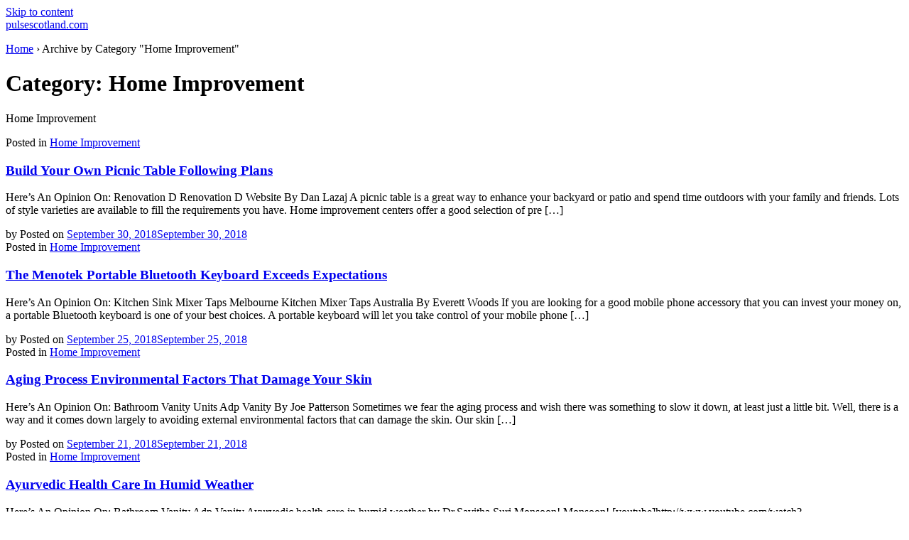

--- FILE ---
content_type: text/html; charset=UTF-8
request_url: https://www.pulsescotland.com/category/home-improvement/
body_size: 7891
content:
<!doctype html>
<html lang="en-US">
<head>
	<meta charset="UTF-8">
	<meta name="viewport" content="width=device-width, initial-scale=1">
	<link rel="profile" href="https://gmpg.org/xfn/11">

	<title>Home Improvement &#8211; pulsescotland.com</title>
<meta name='robots' content='max-image-preview:large' />
	<style>img:is([sizes="auto" i], [sizes^="auto," i]) { contain-intrinsic-size: 3000px 1500px }</style>
	<link rel='dns-prefetch' href='//fonts.googleapis.com' />
<link rel="alternate" type="application/rss+xml" title="pulsescotland.com &raquo; Feed" href="https://www.pulsescotland.com/feed/" />
<link rel="alternate" type="application/rss+xml" title="pulsescotland.com &raquo; Comments Feed" href="https://www.pulsescotland.com/comments/feed/" />
<link rel="alternate" type="application/rss+xml" title="pulsescotland.com &raquo; Home Improvement Category Feed" href="https://www.pulsescotland.com/category/home-improvement/feed/" />
<script type="text/javascript">
/* <![CDATA[ */
window._wpemojiSettings = {"baseUrl":"https:\/\/s.w.org\/images\/core\/emoji\/16.0.1\/72x72\/","ext":".png","svgUrl":"https:\/\/s.w.org\/images\/core\/emoji\/16.0.1\/svg\/","svgExt":".svg","source":{"concatemoji":"https:\/\/www.pulsescotland.com\/wp-includes\/js\/wp-emoji-release.min.js?ver=6.8.3"}};
/*! This file is auto-generated */
!function(s,n){var o,i,e;function c(e){try{var t={supportTests:e,timestamp:(new Date).valueOf()};sessionStorage.setItem(o,JSON.stringify(t))}catch(e){}}function p(e,t,n){e.clearRect(0,0,e.canvas.width,e.canvas.height),e.fillText(t,0,0);var t=new Uint32Array(e.getImageData(0,0,e.canvas.width,e.canvas.height).data),a=(e.clearRect(0,0,e.canvas.width,e.canvas.height),e.fillText(n,0,0),new Uint32Array(e.getImageData(0,0,e.canvas.width,e.canvas.height).data));return t.every(function(e,t){return e===a[t]})}function u(e,t){e.clearRect(0,0,e.canvas.width,e.canvas.height),e.fillText(t,0,0);for(var n=e.getImageData(16,16,1,1),a=0;a<n.data.length;a++)if(0!==n.data[a])return!1;return!0}function f(e,t,n,a){switch(t){case"flag":return n(e,"\ud83c\udff3\ufe0f\u200d\u26a7\ufe0f","\ud83c\udff3\ufe0f\u200b\u26a7\ufe0f")?!1:!n(e,"\ud83c\udde8\ud83c\uddf6","\ud83c\udde8\u200b\ud83c\uddf6")&&!n(e,"\ud83c\udff4\udb40\udc67\udb40\udc62\udb40\udc65\udb40\udc6e\udb40\udc67\udb40\udc7f","\ud83c\udff4\u200b\udb40\udc67\u200b\udb40\udc62\u200b\udb40\udc65\u200b\udb40\udc6e\u200b\udb40\udc67\u200b\udb40\udc7f");case"emoji":return!a(e,"\ud83e\udedf")}return!1}function g(e,t,n,a){var r="undefined"!=typeof WorkerGlobalScope&&self instanceof WorkerGlobalScope?new OffscreenCanvas(300,150):s.createElement("canvas"),o=r.getContext("2d",{willReadFrequently:!0}),i=(o.textBaseline="top",o.font="600 32px Arial",{});return e.forEach(function(e){i[e]=t(o,e,n,a)}),i}function t(e){var t=s.createElement("script");t.src=e,t.defer=!0,s.head.appendChild(t)}"undefined"!=typeof Promise&&(o="wpEmojiSettingsSupports",i=["flag","emoji"],n.supports={everything:!0,everythingExceptFlag:!0},e=new Promise(function(e){s.addEventListener("DOMContentLoaded",e,{once:!0})}),new Promise(function(t){var n=function(){try{var e=JSON.parse(sessionStorage.getItem(o));if("object"==typeof e&&"number"==typeof e.timestamp&&(new Date).valueOf()<e.timestamp+604800&&"object"==typeof e.supportTests)return e.supportTests}catch(e){}return null}();if(!n){if("undefined"!=typeof Worker&&"undefined"!=typeof OffscreenCanvas&&"undefined"!=typeof URL&&URL.createObjectURL&&"undefined"!=typeof Blob)try{var e="postMessage("+g.toString()+"("+[JSON.stringify(i),f.toString(),p.toString(),u.toString()].join(",")+"));",a=new Blob([e],{type:"text/javascript"}),r=new Worker(URL.createObjectURL(a),{name:"wpTestEmojiSupports"});return void(r.onmessage=function(e){c(n=e.data),r.terminate(),t(n)})}catch(e){}c(n=g(i,f,p,u))}t(n)}).then(function(e){for(var t in e)n.supports[t]=e[t],n.supports.everything=n.supports.everything&&n.supports[t],"flag"!==t&&(n.supports.everythingExceptFlag=n.supports.everythingExceptFlag&&n.supports[t]);n.supports.everythingExceptFlag=n.supports.everythingExceptFlag&&!n.supports.flag,n.DOMReady=!1,n.readyCallback=function(){n.DOMReady=!0}}).then(function(){return e}).then(function(){var e;n.supports.everything||(n.readyCallback(),(e=n.source||{}).concatemoji?t(e.concatemoji):e.wpemoji&&e.twemoji&&(t(e.twemoji),t(e.wpemoji)))}))}((window,document),window._wpemojiSettings);
/* ]]> */
</script>
<style id='wp-emoji-styles-inline-css' type='text/css'>

	img.wp-smiley, img.emoji {
		display: inline !important;
		border: none !important;
		box-shadow: none !important;
		height: 1em !important;
		width: 1em !important;
		margin: 0 0.07em !important;
		vertical-align: -0.1em !important;
		background: none !important;
		padding: 0 !important;
	}
</style>
<link rel='stylesheet' id='wp-block-library-css' href='https://www.pulsescotland.com/wp-includes/css/dist/block-library/style.min.css?ver=6.8.3' type='text/css' media='all' />
<style id='classic-theme-styles-inline-css' type='text/css'>
/*! This file is auto-generated */
.wp-block-button__link{color:#fff;background-color:#32373c;border-radius:9999px;box-shadow:none;text-decoration:none;padding:calc(.667em + 2px) calc(1.333em + 2px);font-size:1.125em}.wp-block-file__button{background:#32373c;color:#fff;text-decoration:none}
</style>
<style id='global-styles-inline-css' type='text/css'>
:root{--wp--preset--aspect-ratio--square: 1;--wp--preset--aspect-ratio--4-3: 4/3;--wp--preset--aspect-ratio--3-4: 3/4;--wp--preset--aspect-ratio--3-2: 3/2;--wp--preset--aspect-ratio--2-3: 2/3;--wp--preset--aspect-ratio--16-9: 16/9;--wp--preset--aspect-ratio--9-16: 9/16;--wp--preset--color--black: #000000;--wp--preset--color--cyan-bluish-gray: #abb8c3;--wp--preset--color--white: #ffffff;--wp--preset--color--pale-pink: #f78da7;--wp--preset--color--vivid-red: #cf2e2e;--wp--preset--color--luminous-vivid-orange: #ff6900;--wp--preset--color--luminous-vivid-amber: #fcb900;--wp--preset--color--light-green-cyan: #7bdcb5;--wp--preset--color--vivid-green-cyan: #00d084;--wp--preset--color--pale-cyan-blue: #8ed1fc;--wp--preset--color--vivid-cyan-blue: #0693e3;--wp--preset--color--vivid-purple: #9b51e0;--wp--preset--gradient--vivid-cyan-blue-to-vivid-purple: linear-gradient(135deg,rgba(6,147,227,1) 0%,rgb(155,81,224) 100%);--wp--preset--gradient--light-green-cyan-to-vivid-green-cyan: linear-gradient(135deg,rgb(122,220,180) 0%,rgb(0,208,130) 100%);--wp--preset--gradient--luminous-vivid-amber-to-luminous-vivid-orange: linear-gradient(135deg,rgba(252,185,0,1) 0%,rgba(255,105,0,1) 100%);--wp--preset--gradient--luminous-vivid-orange-to-vivid-red: linear-gradient(135deg,rgba(255,105,0,1) 0%,rgb(207,46,46) 100%);--wp--preset--gradient--very-light-gray-to-cyan-bluish-gray: linear-gradient(135deg,rgb(238,238,238) 0%,rgb(169,184,195) 100%);--wp--preset--gradient--cool-to-warm-spectrum: linear-gradient(135deg,rgb(74,234,220) 0%,rgb(151,120,209) 20%,rgb(207,42,186) 40%,rgb(238,44,130) 60%,rgb(251,105,98) 80%,rgb(254,248,76) 100%);--wp--preset--gradient--blush-light-purple: linear-gradient(135deg,rgb(255,206,236) 0%,rgb(152,150,240) 100%);--wp--preset--gradient--blush-bordeaux: linear-gradient(135deg,rgb(254,205,165) 0%,rgb(254,45,45) 50%,rgb(107,0,62) 100%);--wp--preset--gradient--luminous-dusk: linear-gradient(135deg,rgb(255,203,112) 0%,rgb(199,81,192) 50%,rgb(65,88,208) 100%);--wp--preset--gradient--pale-ocean: linear-gradient(135deg,rgb(255,245,203) 0%,rgb(182,227,212) 50%,rgb(51,167,181) 100%);--wp--preset--gradient--electric-grass: linear-gradient(135deg,rgb(202,248,128) 0%,rgb(113,206,126) 100%);--wp--preset--gradient--midnight: linear-gradient(135deg,rgb(2,3,129) 0%,rgb(40,116,252) 100%);--wp--preset--font-size--small: 13px;--wp--preset--font-size--medium: 20px;--wp--preset--font-size--large: 36px;--wp--preset--font-size--x-large: 42px;--wp--preset--spacing--20: 0.44rem;--wp--preset--spacing--30: 0.67rem;--wp--preset--spacing--40: 1rem;--wp--preset--spacing--50: 1.5rem;--wp--preset--spacing--60: 2.25rem;--wp--preset--spacing--70: 3.38rem;--wp--preset--spacing--80: 5.06rem;--wp--preset--shadow--natural: 6px 6px 9px rgba(0, 0, 0, 0.2);--wp--preset--shadow--deep: 12px 12px 50px rgba(0, 0, 0, 0.4);--wp--preset--shadow--sharp: 6px 6px 0px rgba(0, 0, 0, 0.2);--wp--preset--shadow--outlined: 6px 6px 0px -3px rgba(255, 255, 255, 1), 6px 6px rgba(0, 0, 0, 1);--wp--preset--shadow--crisp: 6px 6px 0px rgba(0, 0, 0, 1);}:where(.is-layout-flex){gap: 0.5em;}:where(.is-layout-grid){gap: 0.5em;}body .is-layout-flex{display: flex;}.is-layout-flex{flex-wrap: wrap;align-items: center;}.is-layout-flex > :is(*, div){margin: 0;}body .is-layout-grid{display: grid;}.is-layout-grid > :is(*, div){margin: 0;}:where(.wp-block-columns.is-layout-flex){gap: 2em;}:where(.wp-block-columns.is-layout-grid){gap: 2em;}:where(.wp-block-post-template.is-layout-flex){gap: 1.25em;}:where(.wp-block-post-template.is-layout-grid){gap: 1.25em;}.has-black-color{color: var(--wp--preset--color--black) !important;}.has-cyan-bluish-gray-color{color: var(--wp--preset--color--cyan-bluish-gray) !important;}.has-white-color{color: var(--wp--preset--color--white) !important;}.has-pale-pink-color{color: var(--wp--preset--color--pale-pink) !important;}.has-vivid-red-color{color: var(--wp--preset--color--vivid-red) !important;}.has-luminous-vivid-orange-color{color: var(--wp--preset--color--luminous-vivid-orange) !important;}.has-luminous-vivid-amber-color{color: var(--wp--preset--color--luminous-vivid-amber) !important;}.has-light-green-cyan-color{color: var(--wp--preset--color--light-green-cyan) !important;}.has-vivid-green-cyan-color{color: var(--wp--preset--color--vivid-green-cyan) !important;}.has-pale-cyan-blue-color{color: var(--wp--preset--color--pale-cyan-blue) !important;}.has-vivid-cyan-blue-color{color: var(--wp--preset--color--vivid-cyan-blue) !important;}.has-vivid-purple-color{color: var(--wp--preset--color--vivid-purple) !important;}.has-black-background-color{background-color: var(--wp--preset--color--black) !important;}.has-cyan-bluish-gray-background-color{background-color: var(--wp--preset--color--cyan-bluish-gray) !important;}.has-white-background-color{background-color: var(--wp--preset--color--white) !important;}.has-pale-pink-background-color{background-color: var(--wp--preset--color--pale-pink) !important;}.has-vivid-red-background-color{background-color: var(--wp--preset--color--vivid-red) !important;}.has-luminous-vivid-orange-background-color{background-color: var(--wp--preset--color--luminous-vivid-orange) !important;}.has-luminous-vivid-amber-background-color{background-color: var(--wp--preset--color--luminous-vivid-amber) !important;}.has-light-green-cyan-background-color{background-color: var(--wp--preset--color--light-green-cyan) !important;}.has-vivid-green-cyan-background-color{background-color: var(--wp--preset--color--vivid-green-cyan) !important;}.has-pale-cyan-blue-background-color{background-color: var(--wp--preset--color--pale-cyan-blue) !important;}.has-vivid-cyan-blue-background-color{background-color: var(--wp--preset--color--vivid-cyan-blue) !important;}.has-vivid-purple-background-color{background-color: var(--wp--preset--color--vivid-purple) !important;}.has-black-border-color{border-color: var(--wp--preset--color--black) !important;}.has-cyan-bluish-gray-border-color{border-color: var(--wp--preset--color--cyan-bluish-gray) !important;}.has-white-border-color{border-color: var(--wp--preset--color--white) !important;}.has-pale-pink-border-color{border-color: var(--wp--preset--color--pale-pink) !important;}.has-vivid-red-border-color{border-color: var(--wp--preset--color--vivid-red) !important;}.has-luminous-vivid-orange-border-color{border-color: var(--wp--preset--color--luminous-vivid-orange) !important;}.has-luminous-vivid-amber-border-color{border-color: var(--wp--preset--color--luminous-vivid-amber) !important;}.has-light-green-cyan-border-color{border-color: var(--wp--preset--color--light-green-cyan) !important;}.has-vivid-green-cyan-border-color{border-color: var(--wp--preset--color--vivid-green-cyan) !important;}.has-pale-cyan-blue-border-color{border-color: var(--wp--preset--color--pale-cyan-blue) !important;}.has-vivid-cyan-blue-border-color{border-color: var(--wp--preset--color--vivid-cyan-blue) !important;}.has-vivid-purple-border-color{border-color: var(--wp--preset--color--vivid-purple) !important;}.has-vivid-cyan-blue-to-vivid-purple-gradient-background{background: var(--wp--preset--gradient--vivid-cyan-blue-to-vivid-purple) !important;}.has-light-green-cyan-to-vivid-green-cyan-gradient-background{background: var(--wp--preset--gradient--light-green-cyan-to-vivid-green-cyan) !important;}.has-luminous-vivid-amber-to-luminous-vivid-orange-gradient-background{background: var(--wp--preset--gradient--luminous-vivid-amber-to-luminous-vivid-orange) !important;}.has-luminous-vivid-orange-to-vivid-red-gradient-background{background: var(--wp--preset--gradient--luminous-vivid-orange-to-vivid-red) !important;}.has-very-light-gray-to-cyan-bluish-gray-gradient-background{background: var(--wp--preset--gradient--very-light-gray-to-cyan-bluish-gray) !important;}.has-cool-to-warm-spectrum-gradient-background{background: var(--wp--preset--gradient--cool-to-warm-spectrum) !important;}.has-blush-light-purple-gradient-background{background: var(--wp--preset--gradient--blush-light-purple) !important;}.has-blush-bordeaux-gradient-background{background: var(--wp--preset--gradient--blush-bordeaux) !important;}.has-luminous-dusk-gradient-background{background: var(--wp--preset--gradient--luminous-dusk) !important;}.has-pale-ocean-gradient-background{background: var(--wp--preset--gradient--pale-ocean) !important;}.has-electric-grass-gradient-background{background: var(--wp--preset--gradient--electric-grass) !important;}.has-midnight-gradient-background{background: var(--wp--preset--gradient--midnight) !important;}.has-small-font-size{font-size: var(--wp--preset--font-size--small) !important;}.has-medium-font-size{font-size: var(--wp--preset--font-size--medium) !important;}.has-large-font-size{font-size: var(--wp--preset--font-size--large) !important;}.has-x-large-font-size{font-size: var(--wp--preset--font-size--x-large) !important;}
:where(.wp-block-post-template.is-layout-flex){gap: 1.25em;}:where(.wp-block-post-template.is-layout-grid){gap: 1.25em;}
:where(.wp-block-columns.is-layout-flex){gap: 2em;}:where(.wp-block-columns.is-layout-grid){gap: 2em;}
:root :where(.wp-block-pullquote){font-size: 1.5em;line-height: 1.6;}
</style>
<link rel='stylesheet' id='maester-style-css' href='https://www.pulsescotland.com/wp-content/themes/maester-lite/style.css?ver=6.8.3' type='text/css' media='all' />
<link rel='stylesheet' id='select2-css' href='https://www.pulsescotland.com/wp-content/themes/maester-lite/css/select2.min.css?ver=4.0.10' type='text/css' media='all' />
<link rel='stylesheet' id='bootstrap-grid-css' href='https://www.pulsescotland.com/wp-content/themes/maester-lite/css/bootstrap-grid.min.css?ver=4.3.1' type='text/css' media='all' />
<link rel='stylesheet' id='maester-main-css-css' href='https://www.pulsescotland.com/wp-content/themes/maester-lite/css/main.min.css?ver=1.0.0' type='text/css' media='all' />
<link rel='stylesheet' id='google-fonts-css' href='//fonts.googleapis.com/css?family=Source+Sans+Pro%3A300%2C400%2C400i%2C600%2C600i%2C700%2C700i&#038;ver=6.8.3' type='text/css' media='all' />
<link rel='stylesheet' id='fontawesome-css' href='https://www.pulsescotland.com/wp-content/themes/maester-lite/css/fontawesome.min.css?ver=5.9.0' type='text/css' media='all' />
<script type="text/javascript" src="https://www.pulsescotland.com/wp-includes/js/jquery/jquery.min.js?ver=3.7.1" id="jquery-core-js"></script>
<script type="text/javascript" src="https://www.pulsescotland.com/wp-includes/js/jquery/jquery-migrate.min.js?ver=3.4.1" id="jquery-migrate-js"></script>
<link rel="https://api.w.org/" href="https://www.pulsescotland.com/wp-json/" /><link rel="alternate" title="JSON" type="application/json" href="https://www.pulsescotland.com/wp-json/wp/v2/categories/508" /><link rel="EditURI" type="application/rsd+xml" title="RSD" href="https://www.pulsescotland.com/xmlrpc.php?rsd" />
<meta name="generator" content="WordPress 6.8.3" />
<!-- Advance Canonical URL (Basic) --><link rel="canonical" href="https://www.pulsescotland.com/category/home-improvement/"><!-- Advance Canonical URL --></head>

<body class="archive category category-home-improvement category-508 wp-theme-maester-lite hfeed">
<div id="page" class="site">
	<a class="skip-link screen-reader-text" href="#content">
     Skip to content</a>

	
	<header id="masthead" class="site-header">
		

<div class="header-main">
    <div class="container">
        <div class="row align-items-center">
                        <div class="col">
                <div class="site-branding">
                    <a class='site-title' href='https://www.pulsescotland.com/'>pulsescotland.com</a>                    <p class="site-description">
                                            </p>
                </div><!-- .site-branding -->
            </div>
            <div class="col-auto">
                <button style="display:none;" class="menu-toggle" aria-controls="secondary-menu-container" aria-expanded="false"><i class="fas fa-bars"></i></button>
                <div id="secondary-menu-container" class="responsive-menu">
                    <nav id="secondary-menu" class="menu"></nav>
                </div>
            </div>
                    </div>
    </div>
</div>
<div class="header-menu-bar">
    <div class="container">
        <div class="row align-items-center">
            <div class="col">
                <div id="site-navigation" class="main-navigation responsive-menu">
                    <button style="display:none;" class="menu-toggle" aria-controls="site-navigation" aria-expanded="false"><i class="fas fa-bars"></i></button>
                    <nav class="menu"></nav>
                </div><!-- #site-navigation -->
            </div>

            
        </div>
    </div>
</div>
	</header><!-- #masthead -->

	

        <div class="maester-breadcrumb-area">
            <div class="container">
                <div class="row">
                    <div class="col">
                        <div class="maester-breadcrumbs" itemscope itemtype="http://schema.org/BreadcrumbList"><span itemprop="itemListElement" itemscope itemtype="http://schema.org/ListItem"><a class="breadcrumbs__link" href="https://www.pulsescotland.com/" itemprop="item"><span itemprop="name"><i class="fas fa-home"></i>  Home</span></a><meta itemprop="position" content="1" /></span><span class="breadcrumbs__separator"> &#8250; </span><span class="breadcrumbs__current">Archive by Category "Home Improvement"</span></div><!-- .breadcrumbs -->                    </div>
                </div>
            </div>
        </div>
            <div id="content" class="site-content">
        <div class="container">
            <div class="row">
                <div class="col-lg-8">
                    <div id="primary" class="content-area">
                        <main id="main" class="site-main">

                            
                                <header class="page-header">
                                    <h1 class="page-title">Category: <span>Home Improvement</span></h1><div class="archive-description"><p>Home Improvement</p>
</div>                                </header><!-- .page-header -->

                                <div class='row'><div class='col-md-6 post-column'>
<article id="post-5525" class="post-listing post-5525 post type-post status-publish format-standard hentry category-home-improvement">

	
    <div class="post-content-body">
        <header class="entry-header">
            <span class="cat-links">Posted in <a href="https://www.pulsescotland.com/category/home-improvement/" rel="category tag">Home Improvement</a></span><h3 class="entry-title"><a href="https://www.pulsescotland.com/build-your-own-picnic-table-following-plans/" rel="bookmark">Build Your Own Picnic Table Following Plans</a></h3>        </header><!-- .entry-header -->

        <div class="entry-summary">
            <p>Here&#8217;s An Opinion On: Renovation D Renovation D Website By Dan Lazaj A picnic table is a great way to enhance your backyard or patio and spend time outdoors with your family and friends. Lots of style varieties are available to fill the requirements you have. Home improvement centers offer a good selection of pre [&hellip;]</p>
        </div><!-- .entry-content -->

                <footer class="entry-footer">
                                <div class="entry-meta">
                        <span class="byline"> by <span class="author vcard"><a class="url fn n" href="https://www.pulsescotland.com/author/"></a></span></span><span class="posted-on">Posted on <a href="https://www.pulsescotland.com/build-your-own-picnic-table-following-plans/" rel="bookmark"><time class="entry-date published" datetime="2018-09-30T01:55:41+10:00">September 30, 2018</time><time class="updated" datetime="2018-09-30T04:55:42+10:00">September 30, 2018</time></a></span>                    </div><!-- .entry-meta -->
                        </footer><!-- .entry-footer -->
            </div> <!--post-content-body-->
</article><!-- #post-5525 -->
</div><div class='col-md-6 post-column'>
<article id="post-5492" class="post-listing post-5492 post type-post status-publish format-standard hentry category-home-improvement">

	
    <div class="post-content-body">
        <header class="entry-header">
            <span class="cat-links">Posted in <a href="https://www.pulsescotland.com/category/home-improvement/" rel="category tag">Home Improvement</a></span><h3 class="entry-title"><a href="https://www.pulsescotland.com/the-menotek-portable-bluetooth-keyboard-exceeds-expectations/" rel="bookmark">The Menotek Portable Bluetooth Keyboard Exceeds Expectations</a></h3>        </header><!-- .entry-header -->

        <div class="entry-summary">
            <p>Here&#8217;s An Opinion On: Kitchen Sink Mixer Taps Melbourne Kitchen Mixer Taps Australia By Everett Woods If you are looking for a good mobile phone accessory that you can invest your money on, a portable Bluetooth keyboard is one of your best choices. A portable keyboard will let you take control of your mobile phone [&hellip;]</p>
        </div><!-- .entry-content -->

                <footer class="entry-footer">
                                <div class="entry-meta">
                        <span class="byline"> by <span class="author vcard"><a class="url fn n" href="https://www.pulsescotland.com/author/"></a></span></span><span class="posted-on">Posted on <a href="https://www.pulsescotland.com/the-menotek-portable-bluetooth-keyboard-exceeds-expectations/" rel="bookmark"><time class="entry-date published" datetime="2018-09-25T01:31:06+10:00">September 25, 2018</time><time class="updated" datetime="2018-09-25T04:31:07+10:00">September 25, 2018</time></a></span>                    </div><!-- .entry-meta -->
                        </footer><!-- .entry-footer -->
            </div> <!--post-content-body-->
</article><!-- #post-5492 -->
</div><div class='col-md-6 post-column'>
<article id="post-5464" class="post-listing post-5464 post type-post status-publish format-standard hentry category-home-improvement">

	
    <div class="post-content-body">
        <header class="entry-header">
            <span class="cat-links">Posted in <a href="https://www.pulsescotland.com/category/home-improvement/" rel="category tag">Home Improvement</a></span><h3 class="entry-title"><a href="https://www.pulsescotland.com/aging-process-environmental-factors-that-damage-your-skin/" rel="bookmark">Aging Process   Environmental Factors That Damage Your Skin</a></h3>        </header><!-- .entry-header -->

        <div class="entry-summary">
            <p>Here&#8217;s An Opinion On: Bathroom Vanity Units Adp Vanity By Joe Patterson Sometimes we fear the aging process and wish there was something to slow it down, at least just a little bit. Well, there is a way and it comes down largely to avoiding external environmental factors that can damage the skin. Our skin [&hellip;]</p>
        </div><!-- .entry-content -->

                <footer class="entry-footer">
                                <div class="entry-meta">
                        <span class="byline"> by <span class="author vcard"><a class="url fn n" href="https://www.pulsescotland.com/author/"></a></span></span><span class="posted-on">Posted on <a href="https://www.pulsescotland.com/aging-process-environmental-factors-that-damage-your-skin/" rel="bookmark"><time class="entry-date published" datetime="2018-09-21T01:32:41+10:00">September 21, 2018</time><time class="updated" datetime="2018-09-21T04:32:42+10:00">September 21, 2018</time></a></span>                    </div><!-- .entry-meta -->
                        </footer><!-- .entry-footer -->
            </div> <!--post-content-body-->
</article><!-- #post-5464 -->
</div><div class='col-md-6 post-column'>
<article id="post-5293" class="post-listing post-5293 post type-post status-publish format-standard hentry category-home-improvement">

	
    <div class="post-content-body">
        <header class="entry-header">
            <span class="cat-links">Posted in <a href="https://www.pulsescotland.com/category/home-improvement/" rel="category tag">Home Improvement</a></span><h3 class="entry-title"><a href="https://www.pulsescotland.com/ayurvedic-health-care-in-humid-weather/" rel="bookmark">Ayurvedic Health Care In Humid Weather</a></h3>        </header><!-- .entry-header -->

        <div class="entry-summary">
            <p>Here&#8217;s An Opinion On: Bathroom Vanity Adp Vanity Ayurvedic health care in humid weather by Dr.Savitha Suri Monsoon! Monsoon! [youtube]http://www.youtube.com/watch?v=wKnADZ9_KvQ[/youtube] Please come quick To water the plants That looks like sticks We need the rain We need the rain To trickle down Our dried up drains ??. This poem caught my eyes while browsing internet. [&hellip;]</p>
        </div><!-- .entry-content -->

                <footer class="entry-footer">
                                <div class="entry-meta">
                        <span class="byline"> by <span class="author vcard"><a class="url fn n" href="https://www.pulsescotland.com/author/"></a></span></span><span class="posted-on">Posted on <a href="https://www.pulsescotland.com/ayurvedic-health-care-in-humid-weather/" rel="bookmark"><time class="entry-date published" datetime="2018-08-14T01:38:24+10:00">August 14, 2018</time><time class="updated" datetime="2018-08-14T04:38:24+10:00">August 14, 2018</time></a></span>                    </div><!-- .entry-meta -->
                        </footer><!-- .entry-footer -->
            </div> <!--post-content-body-->
</article><!-- #post-5293 -->
</div><div class='col-md-6 post-column'>
<article id="post-5255" class="post-listing post-5255 post type-post status-publish format-standard hentry category-home-improvement">

	
    <div class="post-content-body">
        <header class="entry-header">
            <span class="cat-links">Posted in <a href="https://www.pulsescotland.com/category/home-improvement/" rel="category tag">Home Improvement</a></span><h3 class="entry-title"><a href="https://www.pulsescotland.com/copper-plumbing-pipes-and-well-water/" rel="bookmark">Copper Plumbing Pipes And Well Water}</a></h3>        </header><!-- .entry-header -->

        <div class="entry-summary">
            <p>Here&#8217;s An Opinion On: Kitchen Renovation Sydney Adp Vanity Submitted by: Jann Hebb There definitely number of things require to understand about home plumbing before you start any problem. It is not hard to complete number of tasks by yourself, saving a involving money, but making a mistake can cause large complaints. Because of this, [&hellip;]</p>
        </div><!-- .entry-content -->

                <footer class="entry-footer">
                                <div class="entry-meta">
                        <span class="byline"> by <span class="author vcard"><a class="url fn n" href="https://www.pulsescotland.com/author/"></a></span></span><span class="posted-on">Posted on <a href="https://www.pulsescotland.com/copper-plumbing-pipes-and-well-water/" rel="bookmark"><time class="entry-date published" datetime="2018-08-01T01:31:05+10:00">August 1, 2018</time><time class="updated" datetime="2018-08-01T04:31:06+10:00">August 1, 2018</time></a></span>                    </div><!-- .entry-meta -->
                        </footer><!-- .entry-footer -->
            </div> <!--post-content-body-->
</article><!-- #post-5255 -->
</div><div class='col-md-6 post-column'>
<article id="post-4530" class="post-listing post-4530 post type-post status-publish format-standard hentry category-home-improvement">

	
    <div class="post-content-body">
        <header class="entry-header">
            <span class="cat-links">Posted in <a href="https://www.pulsescotland.com/category/home-improvement/" rel="category tag">Home Improvement</a></span><h3 class="entry-title"><a href="https://www.pulsescotland.com/luxury-toilet-seats-why-everyone-needs-one/" rel="bookmark">Luxury Toilet Seats, Why Everyone Needs One</a></h3>        </header><!-- .entry-header -->

        <div class="entry-summary">
            <p>Here&#8217;s An Opinion On: Bathroom Vanities Online Australia Bathroom Vanities Australia Luxury Toilet Seats, Why Everyone Needs One by Deniseconrad Have you got your own property with one or more bathrooms? Then you should keep on reading this since you will get plenty of tips regarding lucury toilet seats, like for example how you can [&hellip;]</p>
        </div><!-- .entry-content -->

                <footer class="entry-footer">
                                <div class="entry-meta">
                        <span class="byline"> by <span class="author vcard"><a class="url fn n" href="https://www.pulsescotland.com/author/"></a></span></span><span class="posted-on">Posted on <a href="https://www.pulsescotland.com/luxury-toilet-seats-why-everyone-needs-one/" rel="bookmark"><time class="entry-date published" datetime="2017-12-26T02:51:56+11:00">December 26, 2017</time><time class="updated" datetime="2017-12-26T04:51:56+11:00">December 26, 2017</time></a></span>                    </div><!-- .entry-meta -->
                        </footer><!-- .entry-footer -->
            </div> <!--post-content-body-->
</article><!-- #post-4530 -->
</div><div class='col-md-6 post-column'>
<article id="post-3892" class="post-listing post-3892 post type-post status-publish format-standard hentry category-home-improvement">

	
    <div class="post-content-body">
        <header class="entry-header">
            <span class="cat-links">Posted in <a href="https://www.pulsescotland.com/category/home-improvement/" rel="category tag">Home Improvement</a></span><h3 class="entry-title"><a href="https://www.pulsescotland.com/cleaning-instructions-for-stainless-steel-toilet-partitions/" rel="bookmark">Cleaning Instructions For Stainless Steel Toilet Partitions</a></h3>        </header><!-- .entry-header -->

        <div class="entry-summary">
            <p>Here&#8217;s An Opinion On: Kitchen Mixer Taps Australia Kitchen Mixer Taps Sydney By Patricia Holland Stainless steel is a unique form of steel that is low in carbon and contains at least 10 percent chromium. Bradley stainless steel toilet partitions are manufactured from type 301 stainless steel. Type 301 contains between 16 percent to 18 [&hellip;]</p>
        </div><!-- .entry-content -->

                <footer class="entry-footer">
                                <div class="entry-meta">
                        <span class="byline"> by <span class="author vcard"><a class="url fn n" href="https://www.pulsescotland.com/author/"></a></span></span><span class="posted-on">Posted on <a href="https://www.pulsescotland.com/cleaning-instructions-for-stainless-steel-toilet-partitions/" rel="bookmark"><time class="entry-date published" datetime="2017-10-04T03:16:31+11:00">October 4, 2017</time><time class="updated" datetime="2017-10-04T05:16:31+11:00">October 4, 2017</time></a></span>                    </div><!-- .entry-meta -->
                        </footer><!-- .entry-footer -->
            </div> <!--post-content-body-->
</article><!-- #post-3892 -->
</div></div>
                        </main><!-- #main -->
                    </div><!-- #primary -->
                </div><!-- .col-md-* -->
                <div class="col-lg-4">
<aside id="secondary" class="widget-area">
	<section id="popcat-widget-3" class="widget popularcategories"><h4 class="widget-title">Categories</h4><ul class="popular-category-list"><li><a href="http://www.pulsescotland.com/category/insurance/">Insurance (13)</a></li><li><a href="http://www.pulsescotland.com/category/real-estate/">Real Estate (12)</a></li><li><a href="http://www.pulsescotland.com/category/plastic-surgery/">Plastic Surgery (10)</a></li><li><a href="http://www.pulsescotland.com/category/public-relations/">Public Relations (8)</a></li><li><a href="http://www.pulsescotland.com/category/home-improvement/">Home Improvement (7)</a></li><li><a href="http://www.pulsescotland.com/category/dentist/">Dentist (7)</a></li><li><a href="http://www.pulsescotland.com/category/medicine/">Medicine (7)</a></li><li><a href="http://www.pulsescotland.com/category/home-care-services/">Home Care Services (6)</a></li><li><a href="http://www.pulsescotland.com/category/financial-services/">Financial Services (6)</a></li><li><a href="http://www.pulsescotland.com/category/music/">Music (6)</a></li></ul></section></aside><!-- #secondary -->
</div>
            </div><!-- .row -->
        </div><!-- .container -->
    </div><!-- #content -->


<footer id="colophon" class="site-footer">
	


<div class="footer-main">
    <div class="container">
        <div class="row align-items-center">
            <div class="col-12 col-md">
                <div class="site-info">
                    <p>
                        &copy; 2026 pulsescotland.com.  Built with <a href='http://themes.feeha.net/maester-lite/' rel='author'> Maester Lite WordPress Theme </a>                    </p>
                </div><!-- .site-info -->
            </div>
            <div class="col-12 col-md-auto footer-menu-column">
                            </div>
        </div>
    </div>
</div>


</footer><!-- #colophon -->
    <form action='' id='maester-popup-search-form' style='display: none;'>
        <div class='maester-popup-search-overlay'></div>
        <div class='maester-pupup-search-inner'>
            <input type='search' name='s' placeholder='Search anything...'>
            <input type='submit' value='Search'>
        </div>
    </form>
    </div><!-- #page -->

<script type="speculationrules">
{"prefetch":[{"source":"document","where":{"and":[{"href_matches":"\/*"},{"not":{"href_matches":["\/wp-*.php","\/wp-admin\/*","\/wp-content\/uploads\/*","\/wp-content\/*","\/wp-content\/plugins\/*","\/wp-content\/themes\/maester-lite\/*","\/*\\?(.+)"]}},{"not":{"selector_matches":"a[rel~=\"nofollow\"]"}},{"not":{"selector_matches":".no-prefetch, .no-prefetch a"}}]},"eagerness":"conservative"}]}
</script>
<script type="text/javascript" src="https://www.pulsescotland.com/wp-content/themes/maester-lite/js/navigation.js?ver=20151215" id="maester-navigation-js"></script>
<script type="text/javascript" src="https://www.pulsescotland.com/wp-content/themes/maester-lite/js/skip-link-focus-fix.js?ver=20151215" id="maester-skip-link-focus-fix-js"></script>
<script type="text/javascript" src="https://www.pulsescotland.com/wp-content/themes/maester-lite/js/main.js?ver=1.0.0" id="maester-main-js-js"></script>
<script type="text/javascript" src="https://www.pulsescotland.com/wp-content/themes/maester-lite/js/select2.min.js?ver=4.0.10" id="select2-js"></script>

</body>
</html>
